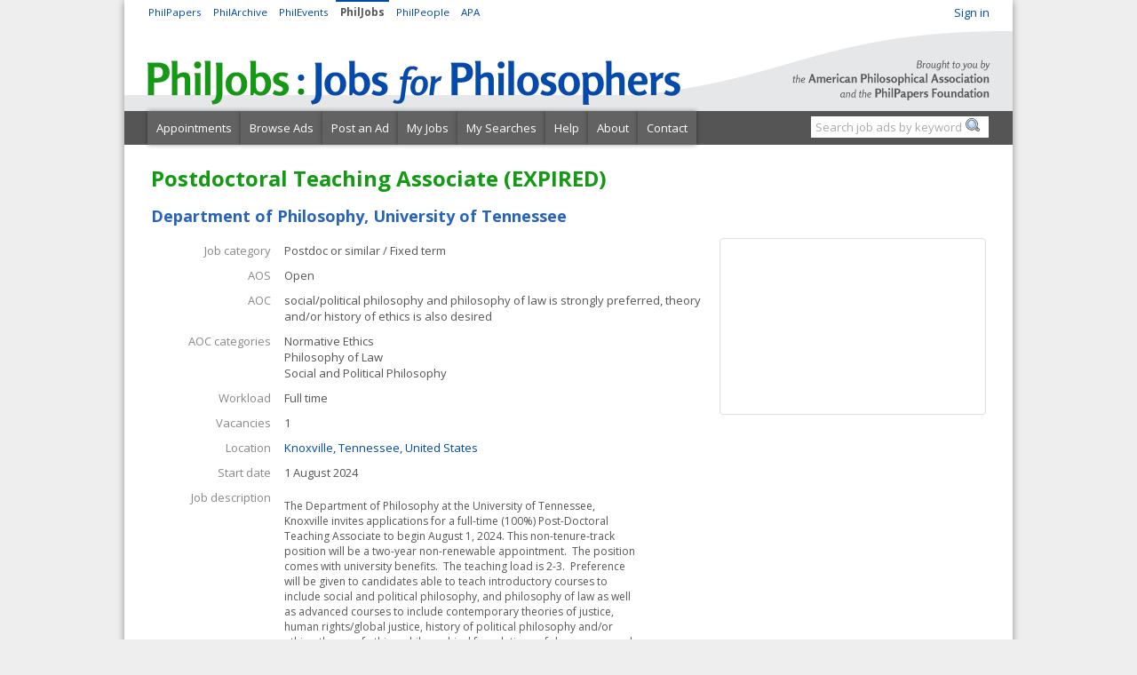

--- FILE ---
content_type: text/html;charset=UTF-8
request_url: https://philjobs.org/job/show/26566
body_size: 4546
content:
<!DOCTYPE html>




<html>
<head>
	<title>
	Postdoctoral Teaching Associate, University of Tennessee
 - PhilJobs:JFP</title>

	<meta http-equiv="content-language" content="en">
	<meta http-equiv="X-UA-Compatible" content="IE=edge"/>
	<meta name="description" content="An international database of jobs for philosophers"> 
	<meta name="keywords" content="jobs philosophy philosophers openings posts philpapers american philosophical association">
    <meta name="viewport" content="width=device-width, initial-scale=1">

	
    <link rel="stylesheet" href="/static/bZ4GAVlMOgfISoKYf2SSEomcXwvbb9iEeK9NeRSCqGs.css" />
	<link rel="shortcut icon" href="/static/Npp9EsBTaxlHfT7IIppeHTY4tu3QUJBx6pISxZ0LTT1.ico" type="image/x-icon"/>
  <link rel="stylesheet" type="text/css" href="/data/sites/2/style1bb8ff92fe320c31cabc11f1d6959237.css"/>
    <link rel="stylesheet" href="/static/M8b9RN3evr5mluX4WaNEw19GbkaMrDB7vsu8zlkfE5X.css" />
	
<meta http-equiv="Content-Type" content="text/html; charset=UTF-8"/>
<meta name="layout" content="jobs"/>

	<meta name="ROBOTS" content="NOINDEX"/>


<title>
	Postdoctoral Teaching Associate, University of Tennessee
</title>
<style>
.warningBox {
	background-color: #eee;
	border: 5px solid #ccc;
	padding: 15px;
}

</style>


    <script type="text/javascript" src="/js/iframeResizer.js"></script>
    <script type="text/javascript" src="https://widgets.philpapers.org/init.js"></script>

	
    <script>
      (function(i,s,o,g,r,a,m){i['GoogleAnalyticsObject']=r;i[r]=i[r]||function(){
        (i[r].q=i[r].q||[]).push(arguments)},i[r].l=1*new Date();a=s.createElement(o),
          m=s.getElementsByTagName(o)[0];a.async=1;a.src=g;m.parentNode.insertBefore(a,m)
            })(window,document,'script','//www.google-analytics.com/analytics.js','ga');
        ga('create', 'UA-43112213-1', 'philjobs.org');
        ga('send', 'pageview');

    </script>
    <script src="https://ajax.googleapis.com/ajax/libs/jquery/1.11.2/jquery.min.js" type="text/javascript" ></script>
<script src="https://ajax.googleapis.com/ajax/libs/jqueryui/1.11.3/jquery-ui.min.js" type="text/javascript" ></script>
<script src="/static/1tLazolhV7uzJjm3JJhQfR1ImC5PLaBmzlV4BR4U3pY.js" type="text/javascript" ></script>



    <link rel="stylesheet" type="text/css" href="/static/c2w4ZyCKbXiL7FV5DFKV8hFbrkhwDDiEwnebU82zp6O.css"/>
<script type="text/javascript" src="/static/hgFWTD9j4WBMGsUABikKJqWntmOYZqKCTUoNyOEYE5t.js"></script>
    <style>
    span.jobOrg {
        color: #129b12
    }
    .hireName {
        font-weight:bold
    }
    .hireList p, .hireList td, .hireList div, .hireList span {
        line-height:1.5
    }
    </style>

</head>
<body>

    

	<div id="container">

	    <div id="banner">
      <div id='dashboard'><a href='https://auth.philpapers.org/login?service=https://philjobs.org/j_spring_cas_security_check'>Sign in</a></div>
      <div class='philx'>
  <a href='https://philpapers.org'>
    <span class='philxbtn'>PhilPapers</span>
  </a>
  <a href='https://philarchive.org'>
    <span class='philxbtn'>PhilArchive</span>
  </a>
  <a href='https://philevents.org'>
    <span class='philxbtn'>PhilEvents</span>
  </a>
  <span class='philxbtn philxbtnsel'>
    <b>PhilJobs</b>
  </span>
  <a href='https://philpeople.org'>
    <span class='philxbtn'>PhilPeople</span>
  </a>
          <a href='http://apaonline.org'>
  <span class='philxbtn'>APA</span>
</a>
      
</div>
		</div>
				<map name="links">
					<area shape="rect" coords="0,20,650,80" href="/" alt="Home page">
					<area shape="rect" coords="700,20,990,150" href="/job/about" alt="About PhilJobs:JFP">
				</map>
		<div id="header">
            <img border="0" src="/static/1sly0dJaKgBEpgR9IyPKF2WeJGg9W0BjhYqftMAS15Z.gif" usemap="#links">
            <ul class='navigation clear'><li class='navigation_first'><a href="/appointments">Appointments</a></li><li class=''><a href="/">Browse Ads</a></li><li class=''><a href="/job/createInstructions">Post an Ad</a></li><li class=''><a href="/jobQuery/myJobs">My Jobs</a></li><li class=''><a href="/jobQuery/saved">My Searches</a></li><li class=''><a href="/job/help">Help</a></li><li class=''><a href="/job/about">About</a></li><li class='navigation_last'><a href="/job/contact">Contact</a></li>

                <li id='searchBox'>
                    <form method='get' action='/jobs'>		
                        <input type='text' name='keywords' class='hintBox' hint='Search job ads by keyword' value="" />
                        <input type="hidden" name="origin" value="searchBox"/>
                        <input type='submit' class="searchSubmit" value='' />
                    </form>
                </li>
            </ul>
		</div>
		<div id="content">
			
            
			

	<div class="body">
		

		

		


		
				
	
	
		<h1 style="padding-bottom: 0">
			Postdoctoral Teaching Associate (EXPIRED) 
		</h1>
	
		<h2>
			
			Department of Philosophy, University of Tennessee
			
        
			
		</h2>


		<div class="dialog">

	
  <div style='float:right'>
  <iframe id='google-maps-embed' style='width:300px;height:199px;border:1px solid #ddd;border-radius:4px;' src="https://www.google.com/maps/embed/v1/place?q=Knoxville, Tennessee, United States&key=AIzaSyDgWSdEuG8CEUBntyziyrKyu-EdtAvTnqU"></iframe>
  </div>






<table class="details">
	<tbody>

		<tr class="prop">
			<td valign="top" style="width: 140px" class="name">Job category
			</td>

			<td valign="top" class="value">
				Postdoc or similar / Fixed term
			</td>

		</tr>

		<tr class="prop">
			<td valign="top" class="name">AOS</td>
			<td valign="top" class="value">
				Open
			</td>
		</tr>

		

		<tr class="prop">
            <td valign="top" class="name">AOC</td>
            <td valign="top" class="value">
                social/political philosophy and philosophy of law is strongly preferred, theory and/or history of ethics is also desired
            </td>
		</tr>

		
			<tr class="prop">
				<td valign="top" class="name">AOC categories</td>
				<td valign="top" class="value">
                    
						Normative Ethics<br>
                    
						Philosophy of Law<br>
                    
						Social and Political Philosophy<br>
                    
                </td>
			</tr>
		

		<tr class="prop">
			<td valign="top" class="name">
                Workload
			</td>
			<td valign="top" class="value">
				Full time
			</td>
		</tr>

		<tr class="prop">
			<td valign="top" class="name">Vacancies
			</td>

			<td valign="top" class="value">
				1
			</td>
		</tr>

		

		<tr class="prop">
			<td valign="top" class="name">Location</td>
			<td valign="top" class="value">
                
                <a href="//maps.google.com/maps?q=Knoxville, Tennessee, United States"> Knoxville, Tennessee, United States </a>
            </td>
		</tr>

		
			<tr class="prop">
				<td valign="top" class="name">Start date
				</td>
				<td valign="top" class="value">
					1 August 2024
				</td>
			</tr>
		

		

        <tr class="prop">
            <td valign="top" class="name">
                Job description
            </td>
            <td valign="top" class="value">
                <div style="max-width: 400px; overflow: auto;">
                    <span class='htmlText' style="font-size: smaller">
                        <p>The Department of Philosophy at the University of Tennessee, Knoxville invites applications for a full-time (100%) Post-Doctoral Teaching Associate to begin August 1, 2024. This non-tenure-track position will be a two-year non-renewable appointment.&nbsp; The position comes with university benefits.&nbsp; The teaching load is 2-3.&nbsp; Preference will be given to candidates able to teach introductory courses to include social and political philosophy, and philosophy of law as well as advanced courses to include contemporary theories of justice, human rights/global justice, history of political philosophy and/or ethics, theory of ethics, philosophical foundations of democracy, and topics in philosophy of law. &nbsp; Position requires demonstrated excellence in teaching and a PhD in Philosophy at the time of appointment.&nbsp; The candidate selected for this position must be able to meet eligibility requirements to work in the United States at the time of appointment and continue working legally for the proposed term of employment. The Knoxville campus of the University of Tennessee is seeking candidates who have the ability to contribute in meaningful ways to the diversity and intercultural goals of the University.</p>
                    </span>
                </div>
            </td>
        </tr>

		<tr class="formSeparate">
			<td class="formSeperatorShow">How to apply</td><td></td>
        </tr>
		<tr class="prop">
			<td valign="top" class="name">Application type</td>
			<td valign="top" class="value">Online</td>
		</tr>

		
			<tr class="prop">
				<td valign="top" class="name">Instructions
				</td>
				<td valign="top" class="value"><div
						style="max-width: 400px; overflow: auto;">
						<span class='htmlText' style="font-size: smaller"> Please submit application materials to include a letter of application, a C.V., a relevant syllabus, and the names of three references to Dr. Jon Garthoff via Interfolio at: https://apply.interfolio.com/148028.

Review of applications will begin on July 1, 2024 and continue until the position is filled.
						</span>
					</div>
				</td>
			</tr>
		

		
			<tr class="prop">
				<td valign="top" class="name">Web address to apply
				</td>

				<td valign="top" class="value"><a  target="_blank"  href='https://apply.interfolio.com/148028'>https://apply.interfolio.com/148028</a>
				</td>
			</tr>
		

		

        
            <tr class="prop">
                <td valign="top" class="name">
                    Deadline for full consideration:
                </td>
                <td valign="top" class="value">
                     July 1, 2024, 5:00pm EST

                    
                        <p class="hint">(applications under review)</p>
                    
                </td>
            </tr>
        

		<tr class="prop">
			<td valign="top" class="name">
                Hard deadline
			</td>
			<td valign="top" class="value">
                
                    No deadline specified (applications considered on an ongoing basis)
                
			</td>
		</tr>

		<tr class="formSeparate">
			<td class="formSeperatorShow">Contact</td>
            <td></td>
		</tr>

		

		
			<tr class="prop">
				<td valign="top" class="name">Contact name
				</td>

				<td valign="top" class="value">
					Jon Garthoff
				</td>
			</tr>
		

		
			<tr class="prop">
				<td valign="top" class="name">Contact email
				</td>

				<td valign="top" class="value"><script  type='text/javascript'>                         function code(d,n) {                         d = d.replace(/\`/g,'&#46;');                         n = n.replace(/\`/g,'&#46;');                         window.document.write( n + "<img src='/images/o.gif' align='absmiddle' alt='[here goes you know what sign]'>" + d);                     }                     code('utk`edu','garthoff');                     </script></td>
			</tr>
		

		

		<!-- 
        <tr class="prop">
            <td valign="top" class="name">Attachments</td>
            <td valign="top" style="text-align: left;" class="value">
                <ul>
                
                </ul>
            </td>
        </tr>
         -->

		<tr class="formSeparate">
			<td class="formSeperatorShow">Bookkeeping</td><td></td>
		</tr>

		<tr class="prop">
			<td valign="top" class="name">Time created
			</td>
			<td valign="top" class="value">
                     June 25, 2024, 6:23pm UTC
			</td>
		</tr>

		<tr class="prop">
			<td valign="top" class="name">Scheduled expiry date
			</td>
			<td valign="top" class="value">
				
                     December 22, 2024, 4:23pm EST
                
            </td>
		</tr>

        
            <tr class="prop">
            <td valign="top" class="name">Expired on</td>
            <td valign="top" class="value"> December 22, 2024, 4:46pm EST</td>
            </tr>

        

        

		<tr class="prop">
			<td valign="top" class="name">Last updated
			</td>
			<td valign="top" class="value"> February 21, 2025, 3:00pm UTC
			</td>
		</tr>

		<tr class="prop">
			<td valign="top" class="name">Last update notification</td>
			<td class="value">
				
					There are no notifications for this ad.
				
				<br>Save the ad using the "save" button below to receive notifications of significant updates.
			</td>
		</tr>

        
            <tr class="prop">
                <td valign="top" class="name">Job Market Calendar</td>
                <td class="value">
                    
                        This institution has confirmed that the position advertised will follow the <a target="_blank" href="http://www.apaonline.org/page/jobmarketcalendar">APA's recommended job market calendar</a>.
                    
                </td>
            </tr>
        

		
            
            <tr>
                <td colspan="2">
                    
                        <a href='#' onclick="alert('You must be signed it to save ads to your account.');return false" class='togglerInactive'> Save </a>
                    
                </td>
            </tr>
		
	</tbody>
</table>

	
</div>

		


	</div>

			<div class="clear"></div>
		</div>
		<div id="footer">
				<br>
				&copy; 2018 The PhilPapers Foundation and the American Philosophical Association. All Rights Reserved.<br>
				<a href="/job/terms">Terms and conditions of use</a> |
        <a href="/job/privacy">Privacy</a>
        
  <p style="font-size:10px;color:#b1b1b1">Page generated on philjobs-web-69d7594dcd-26t7b</p>


		</div>
	</div>
    <script type="text/javascript">
           $(document).ready(
               function() {
                   notify();
                   notifyErrors();
               }
           );
	</script>
<script>(function(){function c(){var b=a.contentDocument||a.contentWindow.document;if(b){var d=b.createElement('script');d.innerHTML="window.__CF$cv$params={r:'9c23f4fc4ec8962d',t:'MTc2OTEzNjM0Nw=='};var a=document.createElement('script');a.src='/cdn-cgi/challenge-platform/scripts/jsd/main.js';document.getElementsByTagName('head')[0].appendChild(a);";b.getElementsByTagName('head')[0].appendChild(d)}}if(document.body){var a=document.createElement('iframe');a.height=1;a.width=1;a.style.position='absolute';a.style.top=0;a.style.left=0;a.style.border='none';a.style.visibility='hidden';document.body.appendChild(a);if('loading'!==document.readyState)c();else if(window.addEventListener)document.addEventListener('DOMContentLoaded',c);else{var e=document.onreadystatechange||function(){};document.onreadystatechange=function(b){e(b);'loading'!==document.readyState&&(document.onreadystatechange=e,c())}}}})();</script></body>
</html>


--- FILE ---
content_type: text/css
request_url: https://philjobs.org/static/c2w4ZyCKbXiL7FV5DFKV8hFbrkhwDDiEwnebU82zp6O.css
body_size: -336
content:
#tt {
	padding: 6px;
	position: absolute;
	display: block;
	background: #eaeaea;
	border: 1px solid #999999;
}

#tt hr {
	border: 0;
	border-top: solid black 1px;
	height: 1px;
	margin: 3px 0 2px;
}